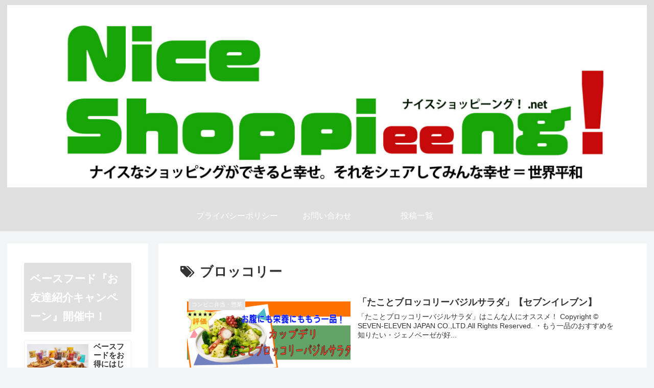

--- FILE ---
content_type: text/html; charset=utf-8
request_url: https://www.google.com/recaptcha/api2/aframe
body_size: -86
content:
<!DOCTYPE HTML><html><head><meta http-equiv="content-type" content="text/html; charset=UTF-8"></head><body><script nonce="UmVUvK3emZT_MrpyVBtmmA">/** Anti-fraud and anti-abuse applications only. See google.com/recaptcha */ try{var clients={'sodar':'https://pagead2.googlesyndication.com/pagead/sodar?'};window.addEventListener("message",function(a){try{if(a.source===window.parent){var b=JSON.parse(a.data);var c=clients[b['id']];if(c){var d=document.createElement('img');d.src=c+b['params']+'&rc='+(localStorage.getItem("rc::a")?sessionStorage.getItem("rc::b"):"");window.document.body.appendChild(d);sessionStorage.setItem("rc::e",parseInt(sessionStorage.getItem("rc::e")||0)+1);localStorage.setItem("rc::h",'1768571466327');}}}catch(b){}});window.parent.postMessage("_grecaptcha_ready", "*");}catch(b){}</script></body></html>